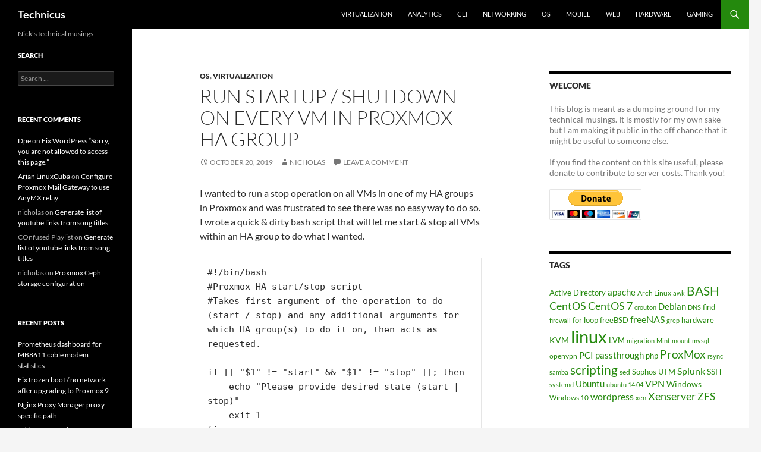

--- FILE ---
content_type: text/html; charset=UTF-8
request_url: https://techblog.jeppson.org/2019/10/run-startup-shutdown-on-every-vm-in-proxmox-ha-group/
body_size: 14377
content:
<!DOCTYPE html>
<!--[if IE 7]>
<html class="ie ie7" lang="en-US">
<![endif]-->
<!--[if IE 8]>
<html class="ie ie8" lang="en-US">
<![endif]-->
<!--[if !(IE 7) & !(IE 8)]><!-->
<html lang="en-US">
<!--<![endif]-->
<head><style>img.lazy{min-height:1px}</style><link href="https://techblog.jeppson.org/wp-content/plugins/w3-total-cache/pub/js/lazyload.min.js" as="script">
	<meta charset="UTF-8">
	<meta name="viewport" content="width=device-width, initial-scale=1.0">
	<title>Run startup / shutdown on every VM in PRoxmox HA group - Technicus</title>
	<link rel="profile" href="https://gmpg.org/xfn/11">
	<link rel="pingback" href="https://techblog.jeppson.org/xmlrpc.php">
	<!--[if lt IE 9]>
	<script src="https://techblog.jeppson.org/wp-content/themes/twentyfourteen/js/html5.js?ver=3.7.0"></script>
	<![endif]-->
	<meta name='robots' content='index, follow, max-image-preview:large, max-snippet:-1, max-video-preview:-1' />

	<!-- This site is optimized with the Yoast SEO plugin v26.2 - https://yoast.com/wordpress/plugins/seo/ -->
	<link rel="canonical" href="https://techblog.jeppson.org/2019/10/run-startup-shutdown-on-every-vm-in-proxmox-ha-group/" />
	<meta property="og:locale" content="en_US" />
	<meta property="og:type" content="article" />
	<meta property="og:title" content="Run startup / shutdown on every VM in PRoxmox HA group - Technicus" />
	<meta property="og:description" content="I wanted to run a stop operation on all VMs in one of my HA groups in Proxmox and was frustrated to see there was no easy way to do so. I wrote a quick &amp; dirty bash script that will let me start &amp; stop all VMs within an HA group to do what &hellip; Continue reading Run startup / shutdown on every VM in PRoxmox HA group &rarr;" />
	<meta property="og:url" content="https://techblog.jeppson.org/2019/10/run-startup-shutdown-on-every-vm-in-proxmox-ha-group/" />
	<meta property="og:site_name" content="Technicus" />
	<meta property="article:published_time" content="2019-10-20T19:38:48+00:00" />
	<meta property="article:modified_time" content="2019-10-20T19:38:49+00:00" />
	<meta property="og:image" content="https://techblog.jeppson.org/wp-content/uploads/2019/08/terminal_window.png" />
	<meta property="og:image:width" content="500" />
	<meta property="og:image:height" content="395" />
	<meta property="og:image:type" content="image/png" />
	<meta name="author" content="nicholas" />
	<meta name="twitter:label1" content="Written by" />
	<meta name="twitter:data1" content="nicholas" />
	<meta name="twitter:label2" content="Est. reading time" />
	<meta name="twitter:data2" content="1 minute" />
	<script type="application/ld+json" class="yoast-schema-graph">{"@context":"https://schema.org","@graph":[{"@type":"WebPage","@id":"https://techblog.jeppson.org/2019/10/run-startup-shutdown-on-every-vm-in-proxmox-ha-group/","url":"https://techblog.jeppson.org/2019/10/run-startup-shutdown-on-every-vm-in-proxmox-ha-group/","name":"Run startup / shutdown on every VM in PRoxmox HA group - Technicus","isPartOf":{"@id":"https://techblog.jeppson.org/#website"},"datePublished":"2019-10-20T19:38:48+00:00","dateModified":"2019-10-20T19:38:49+00:00","author":{"@id":"https://techblog.jeppson.org/#/schema/person/e4ef32c5305ed2b2b3f26b53326cb434"},"breadcrumb":{"@id":"https://techblog.jeppson.org/2019/10/run-startup-shutdown-on-every-vm-in-proxmox-ha-group/#breadcrumb"},"inLanguage":"en-US","potentialAction":[{"@type":"ReadAction","target":["https://techblog.jeppson.org/2019/10/run-startup-shutdown-on-every-vm-in-proxmox-ha-group/"]}]},{"@type":"BreadcrumbList","@id":"https://techblog.jeppson.org/2019/10/run-startup-shutdown-on-every-vm-in-proxmox-ha-group/#breadcrumb","itemListElement":[{"@type":"ListItem","position":1,"name":"Home","item":"https://techblog.jeppson.org/"},{"@type":"ListItem","position":2,"name":"Run startup / shutdown on every VM in PRoxmox HA group"}]},{"@type":"WebSite","@id":"https://techblog.jeppson.org/#website","url":"https://techblog.jeppson.org/","name":"Technicus","description":"Nick&#039;s technical musings","potentialAction":[{"@type":"SearchAction","target":{"@type":"EntryPoint","urlTemplate":"https://techblog.jeppson.org/?s={search_term_string}"},"query-input":{"@type":"PropertyValueSpecification","valueRequired":true,"valueName":"search_term_string"}}],"inLanguage":"en-US"},{"@type":"Person","@id":"https://techblog.jeppson.org/#/schema/person/e4ef32c5305ed2b2b3f26b53326cb434","name":"nicholas","image":{"@type":"ImageObject","inLanguage":"en-US","@id":"https://techblog.jeppson.org/#/schema/person/image/","url":"https://secure.gravatar.com/avatar/b406d7557f7d79ec434a3f4ecae56064d9ec45ea0c928bce321b241caa47d19f?s=96&r=g","contentUrl":"https://secure.gravatar.com/avatar/b406d7557f7d79ec434a3f4ecae56064d9ec45ea0c928bce321b241caa47d19f?s=96&r=g","caption":"nicholas"},"url":"https://techblog.jeppson.org/author/nicholas/"}]}</script>
	<!-- / Yoast SEO plugin. -->


<link rel="alternate" type="application/rss+xml" title="Technicus &raquo; Feed" href="https://techblog.jeppson.org/feed/" />
<link rel="alternate" type="application/rss+xml" title="Technicus &raquo; Comments Feed" href="https://techblog.jeppson.org/comments/feed/" />
<link rel="alternate" type="application/rss+xml" title="Technicus &raquo; Run startup / shutdown on every VM in PRoxmox HA group Comments Feed" href="https://techblog.jeppson.org/2019/10/run-startup-shutdown-on-every-vm-in-proxmox-ha-group/feed/" />
<link rel="alternate" title="oEmbed (JSON)" type="application/json+oembed" href="https://techblog.jeppson.org/wp-json/oembed/1.0/embed?url=https%3A%2F%2Ftechblog.jeppson.org%2F2019%2F10%2Frun-startup-shutdown-on-every-vm-in-proxmox-ha-group%2F" />
<link rel="alternate" title="oEmbed (XML)" type="text/xml+oembed" href="https://techblog.jeppson.org/wp-json/oembed/1.0/embed?url=https%3A%2F%2Ftechblog.jeppson.org%2F2019%2F10%2Frun-startup-shutdown-on-every-vm-in-proxmox-ha-group%2F&#038;format=xml" />
<style id='wp-img-auto-sizes-contain-inline-css'>
img:is([sizes=auto i],[sizes^="auto," i]){contain-intrinsic-size:3000px 1500px}
/*# sourceURL=wp-img-auto-sizes-contain-inline-css */
</style>
<style id='wp-emoji-styles-inline-css'>

	img.wp-smiley, img.emoji {
		display: inline !important;
		border: none !important;
		box-shadow: none !important;
		height: 1em !important;
		width: 1em !important;
		margin: 0 0.07em !important;
		vertical-align: -0.1em !important;
		background: none !important;
		padding: 0 !important;
	}
/*# sourceURL=wp-emoji-styles-inline-css */
</style>
<style id='wp-block-library-inline-css'>
:root{--wp-block-synced-color:#7a00df;--wp-block-synced-color--rgb:122,0,223;--wp-bound-block-color:var(--wp-block-synced-color);--wp-editor-canvas-background:#ddd;--wp-admin-theme-color:#007cba;--wp-admin-theme-color--rgb:0,124,186;--wp-admin-theme-color-darker-10:#006ba1;--wp-admin-theme-color-darker-10--rgb:0,107,160.5;--wp-admin-theme-color-darker-20:#005a87;--wp-admin-theme-color-darker-20--rgb:0,90,135;--wp-admin-border-width-focus:2px}@media (min-resolution:192dpi){:root{--wp-admin-border-width-focus:1.5px}}.wp-element-button{cursor:pointer}:root .has-very-light-gray-background-color{background-color:#eee}:root .has-very-dark-gray-background-color{background-color:#313131}:root .has-very-light-gray-color{color:#eee}:root .has-very-dark-gray-color{color:#313131}:root .has-vivid-green-cyan-to-vivid-cyan-blue-gradient-background{background:linear-gradient(135deg,#00d084,#0693e3)}:root .has-purple-crush-gradient-background{background:linear-gradient(135deg,#34e2e4,#4721fb 50%,#ab1dfe)}:root .has-hazy-dawn-gradient-background{background:linear-gradient(135deg,#faaca8,#dad0ec)}:root .has-subdued-olive-gradient-background{background:linear-gradient(135deg,#fafae1,#67a671)}:root .has-atomic-cream-gradient-background{background:linear-gradient(135deg,#fdd79a,#004a59)}:root .has-nightshade-gradient-background{background:linear-gradient(135deg,#330968,#31cdcf)}:root .has-midnight-gradient-background{background:linear-gradient(135deg,#020381,#2874fc)}:root{--wp--preset--font-size--normal:16px;--wp--preset--font-size--huge:42px}.has-regular-font-size{font-size:1em}.has-larger-font-size{font-size:2.625em}.has-normal-font-size{font-size:var(--wp--preset--font-size--normal)}.has-huge-font-size{font-size:var(--wp--preset--font-size--huge)}.has-text-align-center{text-align:center}.has-text-align-left{text-align:left}.has-text-align-right{text-align:right}.has-fit-text{white-space:nowrap!important}#end-resizable-editor-section{display:none}.aligncenter{clear:both}.items-justified-left{justify-content:flex-start}.items-justified-center{justify-content:center}.items-justified-right{justify-content:flex-end}.items-justified-space-between{justify-content:space-between}.screen-reader-text{border:0;clip-path:inset(50%);height:1px;margin:-1px;overflow:hidden;padding:0;position:absolute;width:1px;word-wrap:normal!important}.screen-reader-text:focus{background-color:#ddd;clip-path:none;color:#444;display:block;font-size:1em;height:auto;left:5px;line-height:normal;padding:15px 23px 14px;text-decoration:none;top:5px;width:auto;z-index:100000}html :where(.has-border-color){border-style:solid}html :where([style*=border-top-color]){border-top-style:solid}html :where([style*=border-right-color]){border-right-style:solid}html :where([style*=border-bottom-color]){border-bottom-style:solid}html :where([style*=border-left-color]){border-left-style:solid}html :where([style*=border-width]){border-style:solid}html :where([style*=border-top-width]){border-top-style:solid}html :where([style*=border-right-width]){border-right-style:solid}html :where([style*=border-bottom-width]){border-bottom-style:solid}html :where([style*=border-left-width]){border-left-style:solid}html :where(img[class*=wp-image-]){height:auto;max-width:100%}:where(figure){margin:0 0 1em}html :where(.is-position-sticky){--wp-admin--admin-bar--position-offset:var(--wp-admin--admin-bar--height,0px)}@media screen and (max-width:600px){html :where(.is-position-sticky){--wp-admin--admin-bar--position-offset:0px}}

/*# sourceURL=wp-block-library-inline-css */
</style><style id='global-styles-inline-css'>
:root{--wp--preset--aspect-ratio--square: 1;--wp--preset--aspect-ratio--4-3: 4/3;--wp--preset--aspect-ratio--3-4: 3/4;--wp--preset--aspect-ratio--3-2: 3/2;--wp--preset--aspect-ratio--2-3: 2/3;--wp--preset--aspect-ratio--16-9: 16/9;--wp--preset--aspect-ratio--9-16: 9/16;--wp--preset--color--black: #000;--wp--preset--color--cyan-bluish-gray: #abb8c3;--wp--preset--color--white: #fff;--wp--preset--color--pale-pink: #f78da7;--wp--preset--color--vivid-red: #cf2e2e;--wp--preset--color--luminous-vivid-orange: #ff6900;--wp--preset--color--luminous-vivid-amber: #fcb900;--wp--preset--color--light-green-cyan: #7bdcb5;--wp--preset--color--vivid-green-cyan: #00d084;--wp--preset--color--pale-cyan-blue: #8ed1fc;--wp--preset--color--vivid-cyan-blue: #0693e3;--wp--preset--color--vivid-purple: #9b51e0;--wp--preset--color--green: #24890d;--wp--preset--color--dark-gray: #2b2b2b;--wp--preset--color--medium-gray: #767676;--wp--preset--color--light-gray: #f5f5f5;--wp--preset--gradient--vivid-cyan-blue-to-vivid-purple: linear-gradient(135deg,rgb(6,147,227) 0%,rgb(155,81,224) 100%);--wp--preset--gradient--light-green-cyan-to-vivid-green-cyan: linear-gradient(135deg,rgb(122,220,180) 0%,rgb(0,208,130) 100%);--wp--preset--gradient--luminous-vivid-amber-to-luminous-vivid-orange: linear-gradient(135deg,rgb(252,185,0) 0%,rgb(255,105,0) 100%);--wp--preset--gradient--luminous-vivid-orange-to-vivid-red: linear-gradient(135deg,rgb(255,105,0) 0%,rgb(207,46,46) 100%);--wp--preset--gradient--very-light-gray-to-cyan-bluish-gray: linear-gradient(135deg,rgb(238,238,238) 0%,rgb(169,184,195) 100%);--wp--preset--gradient--cool-to-warm-spectrum: linear-gradient(135deg,rgb(74,234,220) 0%,rgb(151,120,209) 20%,rgb(207,42,186) 40%,rgb(238,44,130) 60%,rgb(251,105,98) 80%,rgb(254,248,76) 100%);--wp--preset--gradient--blush-light-purple: linear-gradient(135deg,rgb(255,206,236) 0%,rgb(152,150,240) 100%);--wp--preset--gradient--blush-bordeaux: linear-gradient(135deg,rgb(254,205,165) 0%,rgb(254,45,45) 50%,rgb(107,0,62) 100%);--wp--preset--gradient--luminous-dusk: linear-gradient(135deg,rgb(255,203,112) 0%,rgb(199,81,192) 50%,rgb(65,88,208) 100%);--wp--preset--gradient--pale-ocean: linear-gradient(135deg,rgb(255,245,203) 0%,rgb(182,227,212) 50%,rgb(51,167,181) 100%);--wp--preset--gradient--electric-grass: linear-gradient(135deg,rgb(202,248,128) 0%,rgb(113,206,126) 100%);--wp--preset--gradient--midnight: linear-gradient(135deg,rgb(2,3,129) 0%,rgb(40,116,252) 100%);--wp--preset--font-size--small: 13px;--wp--preset--font-size--medium: 20px;--wp--preset--font-size--large: 36px;--wp--preset--font-size--x-large: 42px;--wp--preset--spacing--20: 0.44rem;--wp--preset--spacing--30: 0.67rem;--wp--preset--spacing--40: 1rem;--wp--preset--spacing--50: 1.5rem;--wp--preset--spacing--60: 2.25rem;--wp--preset--spacing--70: 3.38rem;--wp--preset--spacing--80: 5.06rem;--wp--preset--shadow--natural: 6px 6px 9px rgba(0, 0, 0, 0.2);--wp--preset--shadow--deep: 12px 12px 50px rgba(0, 0, 0, 0.4);--wp--preset--shadow--sharp: 6px 6px 0px rgba(0, 0, 0, 0.2);--wp--preset--shadow--outlined: 6px 6px 0px -3px rgb(255, 255, 255), 6px 6px rgb(0, 0, 0);--wp--preset--shadow--crisp: 6px 6px 0px rgb(0, 0, 0);}:where(.is-layout-flex){gap: 0.5em;}:where(.is-layout-grid){gap: 0.5em;}body .is-layout-flex{display: flex;}.is-layout-flex{flex-wrap: wrap;align-items: center;}.is-layout-flex > :is(*, div){margin: 0;}body .is-layout-grid{display: grid;}.is-layout-grid > :is(*, div){margin: 0;}:where(.wp-block-columns.is-layout-flex){gap: 2em;}:where(.wp-block-columns.is-layout-grid){gap: 2em;}:where(.wp-block-post-template.is-layout-flex){gap: 1.25em;}:where(.wp-block-post-template.is-layout-grid){gap: 1.25em;}.has-black-color{color: var(--wp--preset--color--black) !important;}.has-cyan-bluish-gray-color{color: var(--wp--preset--color--cyan-bluish-gray) !important;}.has-white-color{color: var(--wp--preset--color--white) !important;}.has-pale-pink-color{color: var(--wp--preset--color--pale-pink) !important;}.has-vivid-red-color{color: var(--wp--preset--color--vivid-red) !important;}.has-luminous-vivid-orange-color{color: var(--wp--preset--color--luminous-vivid-orange) !important;}.has-luminous-vivid-amber-color{color: var(--wp--preset--color--luminous-vivid-amber) !important;}.has-light-green-cyan-color{color: var(--wp--preset--color--light-green-cyan) !important;}.has-vivid-green-cyan-color{color: var(--wp--preset--color--vivid-green-cyan) !important;}.has-pale-cyan-blue-color{color: var(--wp--preset--color--pale-cyan-blue) !important;}.has-vivid-cyan-blue-color{color: var(--wp--preset--color--vivid-cyan-blue) !important;}.has-vivid-purple-color{color: var(--wp--preset--color--vivid-purple) !important;}.has-black-background-color{background-color: var(--wp--preset--color--black) !important;}.has-cyan-bluish-gray-background-color{background-color: var(--wp--preset--color--cyan-bluish-gray) !important;}.has-white-background-color{background-color: var(--wp--preset--color--white) !important;}.has-pale-pink-background-color{background-color: var(--wp--preset--color--pale-pink) !important;}.has-vivid-red-background-color{background-color: var(--wp--preset--color--vivid-red) !important;}.has-luminous-vivid-orange-background-color{background-color: var(--wp--preset--color--luminous-vivid-orange) !important;}.has-luminous-vivid-amber-background-color{background-color: var(--wp--preset--color--luminous-vivid-amber) !important;}.has-light-green-cyan-background-color{background-color: var(--wp--preset--color--light-green-cyan) !important;}.has-vivid-green-cyan-background-color{background-color: var(--wp--preset--color--vivid-green-cyan) !important;}.has-pale-cyan-blue-background-color{background-color: var(--wp--preset--color--pale-cyan-blue) !important;}.has-vivid-cyan-blue-background-color{background-color: var(--wp--preset--color--vivid-cyan-blue) !important;}.has-vivid-purple-background-color{background-color: var(--wp--preset--color--vivid-purple) !important;}.has-black-border-color{border-color: var(--wp--preset--color--black) !important;}.has-cyan-bluish-gray-border-color{border-color: var(--wp--preset--color--cyan-bluish-gray) !important;}.has-white-border-color{border-color: var(--wp--preset--color--white) !important;}.has-pale-pink-border-color{border-color: var(--wp--preset--color--pale-pink) !important;}.has-vivid-red-border-color{border-color: var(--wp--preset--color--vivid-red) !important;}.has-luminous-vivid-orange-border-color{border-color: var(--wp--preset--color--luminous-vivid-orange) !important;}.has-luminous-vivid-amber-border-color{border-color: var(--wp--preset--color--luminous-vivid-amber) !important;}.has-light-green-cyan-border-color{border-color: var(--wp--preset--color--light-green-cyan) !important;}.has-vivid-green-cyan-border-color{border-color: var(--wp--preset--color--vivid-green-cyan) !important;}.has-pale-cyan-blue-border-color{border-color: var(--wp--preset--color--pale-cyan-blue) !important;}.has-vivid-cyan-blue-border-color{border-color: var(--wp--preset--color--vivid-cyan-blue) !important;}.has-vivid-purple-border-color{border-color: var(--wp--preset--color--vivid-purple) !important;}.has-vivid-cyan-blue-to-vivid-purple-gradient-background{background: var(--wp--preset--gradient--vivid-cyan-blue-to-vivid-purple) !important;}.has-light-green-cyan-to-vivid-green-cyan-gradient-background{background: var(--wp--preset--gradient--light-green-cyan-to-vivid-green-cyan) !important;}.has-luminous-vivid-amber-to-luminous-vivid-orange-gradient-background{background: var(--wp--preset--gradient--luminous-vivid-amber-to-luminous-vivid-orange) !important;}.has-luminous-vivid-orange-to-vivid-red-gradient-background{background: var(--wp--preset--gradient--luminous-vivid-orange-to-vivid-red) !important;}.has-very-light-gray-to-cyan-bluish-gray-gradient-background{background: var(--wp--preset--gradient--very-light-gray-to-cyan-bluish-gray) !important;}.has-cool-to-warm-spectrum-gradient-background{background: var(--wp--preset--gradient--cool-to-warm-spectrum) !important;}.has-blush-light-purple-gradient-background{background: var(--wp--preset--gradient--blush-light-purple) !important;}.has-blush-bordeaux-gradient-background{background: var(--wp--preset--gradient--blush-bordeaux) !important;}.has-luminous-dusk-gradient-background{background: var(--wp--preset--gradient--luminous-dusk) !important;}.has-pale-ocean-gradient-background{background: var(--wp--preset--gradient--pale-ocean) !important;}.has-electric-grass-gradient-background{background: var(--wp--preset--gradient--electric-grass) !important;}.has-midnight-gradient-background{background: var(--wp--preset--gradient--midnight) !important;}.has-small-font-size{font-size: var(--wp--preset--font-size--small) !important;}.has-medium-font-size{font-size: var(--wp--preset--font-size--medium) !important;}.has-large-font-size{font-size: var(--wp--preset--font-size--large) !important;}.has-x-large-font-size{font-size: var(--wp--preset--font-size--x-large) !important;}
/*# sourceURL=global-styles-inline-css */
</style>

<style id='classic-theme-styles-inline-css'>
/*! This file is auto-generated */
.wp-block-button__link{color:#fff;background-color:#32373c;border-radius:9999px;box-shadow:none;text-decoration:none;padding:calc(.667em + 2px) calc(1.333em + 2px);font-size:1.125em}.wp-block-file__button{background:#32373c;color:#fff;text-decoration:none}
/*# sourceURL=/wp-includes/css/classic-themes.min.css */
</style>
<link rel='stylesheet' id='twentyfourteen-lato-css' href='https://techblog.jeppson.org/wp-content/themes/twentyfourteen/fonts/font-lato.css?ver=20230328' media='all' />
<link rel='stylesheet' id='genericons-css' href='https://techblog.jeppson.org/wp-content/themes/twentyfourteen/genericons/genericons.css?ver=3.0.3' media='all' />
<link rel='stylesheet' id='twentyfourteen-style-css' href='https://techblog.jeppson.org/wp-content/themes/twentyfourteen/style.css?ver=20250415' media='all' />
<link rel='stylesheet' id='twentyfourteen-block-style-css' href='https://techblog.jeppson.org/wp-content/themes/twentyfourteen/css/blocks.css?ver=20240708' media='all' />
<link rel='stylesheet' id='wp-block-paragraph-css' href='https://techblog.jeppson.org/wp-includes/blocks/paragraph/style.min.css?ver=8f2aebd1ed91a62f1da6f57f6724dbe6' media='all' />
<link rel='stylesheet' id='wp-block-preformatted-css' href='https://techblog.jeppson.org/wp-includes/blocks/preformatted/style.min.css?ver=8f2aebd1ed91a62f1da6f57f6724dbe6' media='all' />
<script src="https://techblog.jeppson.org/wp-includes/js/jquery/jquery.min.js?ver=3.7.1" id="jquery-core-js"></script>
<script src="https://techblog.jeppson.org/wp-includes/js/jquery/jquery-migrate.min.js?ver=3.4.1" id="jquery-migrate-js"></script>
<script src="https://techblog.jeppson.org/wp-content/themes/twentyfourteen/js/functions.js?ver=20230526" id="twentyfourteen-script-js" defer data-wp-strategy="defer"></script>
<link rel="https://api.w.org/" href="https://techblog.jeppson.org/wp-json/" /><link rel="alternate" title="JSON" type="application/json" href="https://techblog.jeppson.org/wp-json/wp/v2/posts/1960" /><link rel="EditURI" type="application/rsd+xml" title="RSD" href="https://techblog.jeppson.org/xmlrpc.php?rsd" />

<link rel='shortlink' href='https://techblog.jeppson.org/?p=1960' />
<script type="text/javascript">
(function(url){
	if(/(?:Chrome\/26\.0\.1410\.63 Safari\/537\.31|WordfenceTestMonBot)/.test(navigator.userAgent)){ return; }
	var addEvent = function(evt, handler) {
		if (window.addEventListener) {
			document.addEventListener(evt, handler, false);
		} else if (window.attachEvent) {
			document.attachEvent('on' + evt, handler);
		}
	};
	var removeEvent = function(evt, handler) {
		if (window.removeEventListener) {
			document.removeEventListener(evt, handler, false);
		} else if (window.detachEvent) {
			document.detachEvent('on' + evt, handler);
		}
	};
	var evts = 'contextmenu dblclick drag dragend dragenter dragleave dragover dragstart drop keydown keypress keyup mousedown mousemove mouseout mouseover mouseup mousewheel scroll'.split(' ');
	var logHuman = function() {
		if (window.wfLogHumanRan) { return; }
		window.wfLogHumanRan = true;
		var wfscr = document.createElement('script');
		wfscr.type = 'text/javascript';
		wfscr.async = true;
		wfscr.src = url + '&r=' + Math.random();
		(document.getElementsByTagName('head')[0]||document.getElementsByTagName('body')[0]).appendChild(wfscr);
		for (var i = 0; i < evts.length; i++) {
			removeEvent(evts[i], logHuman);
		}
	};
	for (var i = 0; i < evts.length; i++) {
		addEvent(evts[i], logHuman);
	}
})('//techblog.jeppson.org/?wordfence_lh=1&hid=A6EC29A6220C8177DB2A23F890F969B3');
</script><style>.recentcomments a{display:inline !important;padding:0 !important;margin:0 !important;}</style></head>

<body class="wp-singular post-template-default single single-post postid-1960 single-format-standard wp-embed-responsive wp-theme-twentyfourteen masthead-fixed footer-widgets singular">
<a class="screen-reader-text skip-link" href="#content">
	Skip to content</a>
<div id="page" class="hfeed site">
		
	<header id="masthead" class="site-header">
		<div class="header-main">
			<h1 class="site-title"><a href="https://techblog.jeppson.org/" rel="home" >Technicus</a></h1>

			<div class="search-toggle">
				<a href="#search-container" class="screen-reader-text" aria-expanded="false" aria-controls="search-container">
					Search				</a>
			</div>

			<nav id="primary-navigation" class="site-navigation primary-navigation">
				<button class="menu-toggle">Primary Menu</button>
				<div class="menu-tabs-container"><ul id="primary-menu" class="nav-menu"><li id="menu-item-393" class="menu-item menu-item-type-taxonomy menu-item-object-category current-post-ancestor current-menu-parent current-post-parent menu-item-393"><a href="https://techblog.jeppson.org/category/virtualization/">Virtualization</a></li>
<li id="menu-item-389" class="menu-item menu-item-type-taxonomy menu-item-object-category menu-item-389"><a href="https://techblog.jeppson.org/category/analytics/">Analytics</a></li>
<li id="menu-item-390" class="menu-item menu-item-type-taxonomy menu-item-object-category menu-item-390"><a href="https://techblog.jeppson.org/category/cli/">CLI</a></li>
<li id="menu-item-392" class="menu-item menu-item-type-taxonomy menu-item-object-category menu-item-392"><a href="https://techblog.jeppson.org/category/networking/">Networking</a></li>
<li id="menu-item-408" class="menu-item menu-item-type-taxonomy menu-item-object-category current-post-ancestor current-menu-parent current-post-parent menu-item-408"><a href="https://techblog.jeppson.org/category/os/">OS</a></li>
<li id="menu-item-391" class="menu-item menu-item-type-taxonomy menu-item-object-category menu-item-391"><a href="https://techblog.jeppson.org/category/mobile/">Mobile</a></li>
<li id="menu-item-394" class="menu-item menu-item-type-taxonomy menu-item-object-category menu-item-394"><a href="https://techblog.jeppson.org/category/web/">Web</a></li>
<li id="menu-item-438" class="menu-item menu-item-type-taxonomy menu-item-object-category menu-item-438"><a href="https://techblog.jeppson.org/category/hardware-2/">Hardware</a></li>
<li id="menu-item-437" class="menu-item menu-item-type-taxonomy menu-item-object-category menu-item-437"><a href="https://techblog.jeppson.org/category/gaming/">Gaming</a></li>
</ul></div>			</nav>
		</div>

		<div id="search-container" class="search-box-wrapper hide">
			<div class="search-box">
				<form role="search" method="get" class="search-form" action="https://techblog.jeppson.org/">
				<label>
					<span class="screen-reader-text">Search for:</span>
					<input type="search" class="search-field" placeholder="Search &hellip;" value="" name="s" />
				</label>
				<input type="submit" class="search-submit" value="Search" />
			</form>			</div>
		</div>
	</header><!-- #masthead -->

	<div id="main" class="site-main">

	<div id="primary" class="content-area">
		<div id="content" class="site-content" role="main">
			
<article id="post-1960" class="post-1960 post type-post status-publish format-standard hentry category-os category-virtualization tag-bash tag-proxmox tag-scripting">
	
	<header class="entry-header">
				<div class="entry-meta">
			<span class="cat-links"><a href="https://techblog.jeppson.org/category/os/" rel="category tag">OS</a>, <a href="https://techblog.jeppson.org/category/virtualization/" rel="category tag">Virtualization</a></span>
		</div>
			<h1 class="entry-title">Run startup / shutdown on every VM in PRoxmox HA group</h1>
		<div class="entry-meta">
			<span class="entry-date"><a href="https://techblog.jeppson.org/2019/10/run-startup-shutdown-on-every-vm-in-proxmox-ha-group/" rel="bookmark"><time class="entry-date" datetime="2019-10-20T13:38:48-06:00">October 20, 2019</time></a></span> <span class="byline"><span class="author vcard"><a class="url fn n" href="https://techblog.jeppson.org/author/nicholas/" rel="author">nicholas</a></span></span>			<span class="comments-link"><a href="https://techblog.jeppson.org/2019/10/run-startup-shutdown-on-every-vm-in-proxmox-ha-group/#respond">Leave a comment</a></span>
						</div><!-- .entry-meta -->
	</header><!-- .entry-header -->

		<div class="entry-content">
		
<p>I wanted to run a stop operation on all VMs in one of my HA groups in Proxmox and was frustrated to see there was no easy way to do so. I wrote a quick &amp; dirty bash script that will let me start &amp; stop all VMs within an HA group to do what I wanted. </p>



<pre class="wp-block-preformatted">#!/bin/bash
#Proxmox HA start/stop script
#Takes first argument of the operation to do (start / stop) and any additional arguments for which HA group(s) to do it on, then acts as requested.

if [[ "$1" != "start" &amp;&amp; "$1" != "stop" ]]; then
    echo "Please provide desired state (start | stop)"
    exit 1
fi

if [ "$1" == "start" ]; then
    VM_STATE="started"
    OPERATION="Starting"
elif [ "$1" == "stop" ]; then
    VM_STATE="stopped"
    OPERATION="Stopping"
else exit 1 #should not ever get here
fi

#Loop through each argument except for the first
for group in "${@:-1}" 
do
    group_members=$(ha-manager config | grep -B1 $group | grep vm: )
    for VM in $group_members
    do
        echo "$OPERATION $VM in HA group $group"
        ha-manager set $VM --state $VM_STATE
    done
done</pre>
	</div><!-- .entry-content -->
	
	<footer class="entry-meta"><span class="tag-links"><a href="https://techblog.jeppson.org/tag/bash/" rel="tag">BASH</a><a href="https://techblog.jeppson.org/tag/proxmox/" rel="tag">ProxMox</a><a href="https://techblog.jeppson.org/tag/scripting/" rel="tag">scripting</a></span></footer></article><!-- #post-1960 -->
		<nav class="navigation post-navigation">
		<h1 class="screen-reader-text">
			Post navigation		</h1>
		<div class="nav-links">
			<a href="https://techblog.jeppson.org/2019/10/proxmox-suspend-resume-scripts/" rel="prev"><span class="meta-nav">Previous Post</span>proxmox suspend &#038; resume scripts</a><a href="https://techblog.jeppson.org/2019/10/proxmox-6-nvidia-gpu-passthrough-fix/" rel="next"><span class="meta-nav">Next Post</span>proxmox 6 NVIDIA GPU passthrough fix</a>			</div><!-- .nav-links -->
		</nav><!-- .navigation -->
		
<div id="comments" class="comments-area">

	
		<div id="respond" class="comment-respond">
		<h3 id="reply-title" class="comment-reply-title">Leave a Reply <small><a rel="nofollow" id="cancel-comment-reply-link" href="/2019/10/run-startup-shutdown-on-every-vm-in-proxmox-ha-group/#respond" style="display:none;">Cancel reply</a></small></h3><form action="https://techblog.jeppson.org/wp-comments-post.php" method="post" id="commentform" class="comment-form"><p class="comment-notes"><span id="email-notes">Your email address will not be published.</span> <span class="required-field-message">Required fields are marked <span class="required">*</span></span></p><p class="comment-form-comment"><label for="comment">Comment <span class="required">*</span></label> <textarea id="comment" name="comment" cols="45" rows="8" maxlength="65525" required></textarea></p><p class="comment-form-author"><label for="author">Name</label> <input id="author" name="author" type="text" value="" size="30" maxlength="245" autocomplete="name" /></p>
<p class="comment-form-email"><label for="email">Email</label> <input id="email" name="email" type="email" value="" size="30" maxlength="100" aria-describedby="email-notes" autocomplete="email" /></p>
<p class="comment-form-url"><label for="url">Website</label> <input id="url" name="url" type="url" value="" size="30" maxlength="200" autocomplete="url" /></p>
<p class="form-submit"><input name="submit" type="submit" id="submit" class="submit" value="Post Comment" /> <input type='hidden' name='comment_post_ID' value='1960' id='comment_post_ID' />
<input type='hidden' name='comment_parent' id='comment_parent' value='0' />
</p><p style="display: none;"><input type="hidden" id="akismet_comment_nonce" name="akismet_comment_nonce" value="4568be960e" /></p><p style="display: none !important;" class="akismet-fields-container" data-prefix="ak_"><label>&#916;<textarea name="ak_hp_textarea" cols="45" rows="8" maxlength="100"></textarea></label><input type="hidden" id="ak_js_1" name="ak_js" value="63"/><script>document.getElementById( "ak_js_1" ).setAttribute( "value", ( new Date() ).getTime() );</script></p></form>	</div><!-- #respond -->
	<p class="akismet_comment_form_privacy_notice">This site uses Akismet to reduce spam. <a href="https://akismet.com/privacy/" target="_blank" rel="nofollow noopener">Learn how your comment data is processed.</a></p>
</div><!-- #comments -->
		</div><!-- #content -->
	</div><!-- #primary -->

<div id="content-sidebar" class="content-sidebar widget-area" role="complementary">
	<aside id="paypal_donations-3" class="widget widget_paypal_donations"><h1 class="widget-title">Welcome</h1><p>This blog is meant as a dumping ground for my technical musings. It is mostly for my own sake but I am making it public in the off chance that it might be useful to someone else.</p>
<p>If you find the content on this site useful, please donate to contribute to server costs. Thank you!</p>
<!-- Begin PayPal Donations by https://www.tipsandtricks-hq.com/paypal-donations-widgets-plugin -->

<form action="https://www.paypal.com/cgi-bin/webscr" method="post">
    <div class="paypal-donations">
        <input type="hidden" name="cmd" value="_donations" />
        <input type="hidden" name="bn" value="TipsandTricks_SP" />
        <input type="hidden" name="business" value="jollysaintnick@gmail.com" />
        <input type="hidden" name="item_name" value="Techblog.jeppson.org donation" />
        <input type="hidden" name="rm" value="0" />
        <input type="hidden" name="currency_code" value="USD" />
        <input type="image" style="cursor: pointer;" src="https://www.paypalobjects.com/en_US/i/btn/btn_donateCC_LG.gif" name="submit" alt="PayPal - The safer, easier way to pay online." />
        <img class="lazy" alt="" src="data:image/svg+xml,%3Csvg%20xmlns='http://www.w3.org/2000/svg'%20viewBox='0%200%201%201'%3E%3C/svg%3E" data-src="https://www.paypalobjects.com/en_US/i/scr/pixel.gif" width="1" height="1" />
    </div>
</form>
<!-- End PayPal Donations -->
</aside><aside id="tag_cloud-3" class="widget widget_tag_cloud"><h1 class="widget-title">Tags</h1><nav aria-label="Tags"><div class="tagcloud"><ul class='wp-tag-cloud' role='list'>
	<li><a href="https://techblog.jeppson.org/tag/active-directory/" class="tag-cloud-link tag-link-148 tag-link-position-1" style="font-size: 10.032258064516pt;" aria-label="Active Directory (11 items)">Active Directory</a></li>
	<li><a href="https://techblog.jeppson.org/tag/apache/" class="tag-cloud-link tag-link-5 tag-link-position-2" style="font-size: 11.161290322581pt;" aria-label="apache (14 items)">apache</a></li>
	<li><a href="https://techblog.jeppson.org/tag/arch-linux/" class="tag-cloud-link tag-link-350 tag-link-position-3" style="font-size: 9.1290322580645pt;" aria-label="Arch Linux (9 items)">Arch Linux</a></li>
	<li><a href="https://techblog.jeppson.org/tag/awk/" class="tag-cloud-link tag-link-64 tag-link-position-4" style="font-size: 8.5645161290323pt;" aria-label="awk (8 items)">awk</a></li>
	<li><a href="https://techblog.jeppson.org/tag/bash/" class="tag-cloud-link tag-link-42 tag-link-position-5" style="font-size: 16.016129032258pt;" aria-label="BASH (40 items)">BASH</a></li>
	<li><a href="https://techblog.jeppson.org/tag/centos/" class="tag-cloud-link tag-link-178 tag-link-position-6" style="font-size: 13.193548387097pt;" aria-label="CentOS (22 items)">CentOS</a></li>
	<li><a href="https://techblog.jeppson.org/tag/centos-7/" class="tag-cloud-link tag-link-317 tag-link-position-7" style="font-size: 13.758064516129pt;" aria-label="CentOS 7 (25 items)">CentOS 7</a></li>
	<li><a href="https://techblog.jeppson.org/tag/crouton/" class="tag-cloud-link tag-link-236 tag-link-position-8" style="font-size: 8pt;" aria-label="crouton (7 items)">crouton</a></li>
	<li><a href="https://techblog.jeppson.org/tag/debian/" class="tag-cloud-link tag-link-49 tag-link-position-9" style="font-size: 11.161290322581pt;" aria-label="Debian (14 items)">Debian</a></li>
	<li><a href="https://techblog.jeppson.org/tag/dns/" class="tag-cloud-link tag-link-76 tag-link-position-10" style="font-size: 8.5645161290323pt;" aria-label="DNS (8 items)">DNS</a></li>
	<li><a href="https://techblog.jeppson.org/tag/find/" class="tag-cloud-link tag-link-54 tag-link-position-11" style="font-size: 10.032258064516pt;" aria-label="find (11 items)">find</a></li>
	<li><a href="https://techblog.jeppson.org/tag/firewall/" class="tag-cloud-link tag-link-16 tag-link-position-12" style="font-size: 8pt;" aria-label="firewall (7 items)">firewall</a></li>
	<li><a href="https://techblog.jeppson.org/tag/for-loop/" class="tag-cloud-link tag-link-208 tag-link-position-13" style="font-size: 9.5806451612903pt;" aria-label="for loop (10 items)">for loop</a></li>
	<li><a href="https://techblog.jeppson.org/tag/freebsd/" class="tag-cloud-link tag-link-41 tag-link-position-14" style="font-size: 9.5806451612903pt;" aria-label="freeBSD (10 items)">freeBSD</a></li>
	<li><a href="https://techblog.jeppson.org/tag/freenas/" class="tag-cloud-link tag-link-32 tag-link-position-15" style="font-size: 12.290322580645pt;" aria-label="freeNAS (18 items)">freeNAS</a></li>
	<li><a href="https://techblog.jeppson.org/tag/grep/" class="tag-cloud-link tag-link-27 tag-link-position-16" style="font-size: 8.5645161290323pt;" aria-label="grep (8 items)">grep</a></li>
	<li><a href="https://techblog.jeppson.org/tag/hardware/" class="tag-cloud-link tag-link-35 tag-link-position-17" style="font-size: 10.032258064516pt;" aria-label="hardware (11 items)">hardware</a></li>
	<li><a href="https://techblog.jeppson.org/tag/kvm/" class="tag-cloud-link tag-link-388 tag-link-position-18" style="font-size: 10.370967741935pt;" aria-label="KVM (12 items)">KVM</a></li>
	<li><a href="https://techblog.jeppson.org/tag/linux/" class="tag-cloud-link tag-link-9 tag-link-position-19" style="font-size: 22pt;" aria-label="linux (136 items)">linux</a></li>
	<li><a href="https://techblog.jeppson.org/tag/lvm/" class="tag-cloud-link tag-link-50 tag-link-position-20" style="font-size: 9.5806451612903pt;" aria-label="LVM (10 items)">LVM</a></li>
	<li><a href="https://techblog.jeppson.org/tag/migration/" class="tag-cloud-link tag-link-187 tag-link-position-21" style="font-size: 8.5645161290323pt;" aria-label="migration (8 items)">migration</a></li>
	<li><a href="https://techblog.jeppson.org/tag/mint/" class="tag-cloud-link tag-link-84 tag-link-position-22" style="font-size: 8.5645161290323pt;" aria-label="Mint (8 items)">Mint</a></li>
	<li><a href="https://techblog.jeppson.org/tag/mount/" class="tag-cloud-link tag-link-179 tag-link-position-23" style="font-size: 8.5645161290323pt;" aria-label="mount (8 items)">mount</a></li>
	<li><a href="https://techblog.jeppson.org/tag/mysql/" class="tag-cloud-link tag-link-11 tag-link-position-24" style="font-size: 8pt;" aria-label="mysql (7 items)">mysql</a></li>
	<li><a href="https://techblog.jeppson.org/tag/openvpn/" class="tag-cloud-link tag-link-195 tag-link-position-25" style="font-size: 9.1290322580645pt;" aria-label="openvpn (9 items)">openvpn</a></li>
	<li><a href="https://techblog.jeppson.org/tag/pci-passthrough/" class="tag-cloud-link tag-link-38 tag-link-position-26" style="font-size: 11.161290322581pt;" aria-label="PCI passthrough (14 items)">PCI passthrough</a></li>
	<li><a href="https://techblog.jeppson.org/tag/php/" class="tag-cloud-link tag-link-17 tag-link-position-27" style="font-size: 9.5806451612903pt;" aria-label="php (10 items)">php</a></li>
	<li><a href="https://techblog.jeppson.org/tag/proxmox/" class="tag-cloud-link tag-link-386 tag-link-position-28" style="font-size: 14.548387096774pt;" aria-label="ProxMox (29 items)">ProxMox</a></li>
	<li><a href="https://techblog.jeppson.org/tag/rsync/" class="tag-cloud-link tag-link-43 tag-link-position-29" style="font-size: 8pt;" aria-label="rsync (7 items)">rsync</a></li>
	<li><a href="https://techblog.jeppson.org/tag/samba/" class="tag-cloud-link tag-link-181 tag-link-position-30" style="font-size: 8pt;" aria-label="samba (7 items)">samba</a></li>
	<li><a href="https://techblog.jeppson.org/tag/scripting/" class="tag-cloud-link tag-link-40 tag-link-position-31" style="font-size: 15.790322580645pt;" aria-label="scripting (38 items)">scripting</a></li>
	<li><a href="https://techblog.jeppson.org/tag/sed/" class="tag-cloud-link tag-link-62 tag-link-position-32" style="font-size: 9.1290322580645pt;" aria-label="sed (9 items)">sed</a></li>
	<li><a href="https://techblog.jeppson.org/tag/sophos-utm/" class="tag-cloud-link tag-link-30 tag-link-position-33" style="font-size: 10.032258064516pt;" aria-label="Sophos UTM (11 items)">Sophos UTM</a></li>
	<li><a href="https://techblog.jeppson.org/tag/splunk/" class="tag-cloud-link tag-link-7 tag-link-position-34" style="font-size: 11.725806451613pt;" aria-label="Splunk (16 items)">Splunk</a></li>
	<li><a href="https://techblog.jeppson.org/tag/ssh/" class="tag-cloud-link tag-link-59 tag-link-position-35" style="font-size: 10.370967741935pt;" aria-label="SSH (12 items)">SSH</a></li>
	<li><a href="https://techblog.jeppson.org/tag/systemd/" class="tag-cloud-link tag-link-303 tag-link-position-36" style="font-size: 8pt;" aria-label="systemd (7 items)">systemd</a></li>
	<li><a href="https://techblog.jeppson.org/tag/ubuntu/" class="tag-cloud-link tag-link-70 tag-link-position-37" style="font-size: 11.161290322581pt;" aria-label="Ubuntu (14 items)">Ubuntu</a></li>
	<li><a href="https://techblog.jeppson.org/tag/ubuntu-14-04/" class="tag-cloud-link tag-link-128 tag-link-position-38" style="font-size: 8pt;" aria-label="ubuntu 14.04 (7 items)">ubuntu 14.04</a></li>
	<li><a href="https://techblog.jeppson.org/tag/vpn/" class="tag-cloud-link tag-link-196 tag-link-position-39" style="font-size: 11.725806451613pt;" aria-label="VPN (16 items)">VPN</a></li>
	<li><a href="https://techblog.jeppson.org/tag/windows/" class="tag-cloud-link tag-link-12 tag-link-position-40" style="font-size: 10.370967741935pt;" aria-label="Windows (12 items)">Windows</a></li>
	<li><a href="https://techblog.jeppson.org/tag/windows-10/" class="tag-cloud-link tag-link-320 tag-link-position-41" style="font-size: 9.1290322580645pt;" aria-label="Windows 10 (9 items)">Windows 10</a></li>
	<li><a href="https://techblog.jeppson.org/tag/wordpress/" class="tag-cloud-link tag-link-4 tag-link-position-42" style="font-size: 12.290322580645pt;" aria-label="wordpress (18 items)">wordpress</a></li>
	<li><a href="https://techblog.jeppson.org/tag/xen/" class="tag-cloud-link tag-link-8 tag-link-position-43" style="font-size: 8.5645161290323pt;" aria-label="xen (8 items)">xen</a></li>
	<li><a href="https://techblog.jeppson.org/tag/xenserver/" class="tag-cloud-link tag-link-10 tag-link-position-44" style="font-size: 13.645161290323pt;" aria-label="Xenserver (24 items)">Xenserver</a></li>
	<li><a href="https://techblog.jeppson.org/tag/zfs/" class="tag-cloud-link tag-link-33 tag-link-position-45" style="font-size: 12.967741935484pt;" aria-label="ZFS (21 items)">ZFS</a></li>
</ul>
</div>
</nav></aside><aside id="archives-2" class="widget widget_archive"><h1 class="widget-title">Archives</h1><nav aria-label="Archives">
			<ul>
					<li><a href='https://techblog.jeppson.org/2026/01/'>January 2026</a>&nbsp;(1)</li>
	<li><a href='https://techblog.jeppson.org/2025/12/'>December 2025</a>&nbsp;(1)</li>
	<li><a href='https://techblog.jeppson.org/2025/11/'>November 2025</a>&nbsp;(2)</li>
	<li><a href='https://techblog.jeppson.org/2025/10/'>October 2025</a>&nbsp;(3)</li>
	<li><a href='https://techblog.jeppson.org/2025/08/'>August 2025</a>&nbsp;(1)</li>
	<li><a href='https://techblog.jeppson.org/2025/05/'>May 2025</a>&nbsp;(1)</li>
	<li><a href='https://techblog.jeppson.org/2025/04/'>April 2025</a>&nbsp;(2)</li>
	<li><a href='https://techblog.jeppson.org/2025/03/'>March 2025</a>&nbsp;(3)</li>
	<li><a href='https://techblog.jeppson.org/2025/01/'>January 2025</a>&nbsp;(3)</li>
	<li><a href='https://techblog.jeppson.org/2024/12/'>December 2024</a>&nbsp;(1)</li>
	<li><a href='https://techblog.jeppson.org/2024/10/'>October 2024</a>&nbsp;(1)</li>
	<li><a href='https://techblog.jeppson.org/2024/07/'>July 2024</a>&nbsp;(1)</li>
	<li><a href='https://techblog.jeppson.org/2024/05/'>May 2024</a>&nbsp;(1)</li>
	<li><a href='https://techblog.jeppson.org/2024/04/'>April 2024</a>&nbsp;(1)</li>
	<li><a href='https://techblog.jeppson.org/2024/03/'>March 2024</a>&nbsp;(1)</li>
	<li><a href='https://techblog.jeppson.org/2023/12/'>December 2023</a>&nbsp;(1)</li>
	<li><a href='https://techblog.jeppson.org/2023/10/'>October 2023</a>&nbsp;(1)</li>
	<li><a href='https://techblog.jeppson.org/2023/08/'>August 2023</a>&nbsp;(4)</li>
	<li><a href='https://techblog.jeppson.org/2023/07/'>July 2023</a>&nbsp;(1)</li>
	<li><a href='https://techblog.jeppson.org/2023/04/'>April 2023</a>&nbsp;(1)</li>
	<li><a href='https://techblog.jeppson.org/2023/03/'>March 2023</a>&nbsp;(2)</li>
	<li><a href='https://techblog.jeppson.org/2023/02/'>February 2023</a>&nbsp;(1)</li>
	<li><a href='https://techblog.jeppson.org/2022/10/'>October 2022</a>&nbsp;(1)</li>
	<li><a href='https://techblog.jeppson.org/2022/09/'>September 2022</a>&nbsp;(2)</li>
	<li><a href='https://techblog.jeppson.org/2022/08/'>August 2022</a>&nbsp;(2)</li>
	<li><a href='https://techblog.jeppson.org/2022/06/'>June 2022</a>&nbsp;(2)</li>
	<li><a href='https://techblog.jeppson.org/2022/05/'>May 2022</a>&nbsp;(1)</li>
	<li><a href='https://techblog.jeppson.org/2022/04/'>April 2022</a>&nbsp;(3)</li>
	<li><a href='https://techblog.jeppson.org/2022/03/'>March 2022</a>&nbsp;(2)</li>
	<li><a href='https://techblog.jeppson.org/2021/12/'>December 2021</a>&nbsp;(1)</li>
	<li><a href='https://techblog.jeppson.org/2021/11/'>November 2021</a>&nbsp;(1)</li>
	<li><a href='https://techblog.jeppson.org/2021/10/'>October 2021</a>&nbsp;(1)</li>
	<li><a href='https://techblog.jeppson.org/2021/09/'>September 2021</a>&nbsp;(1)</li>
	<li><a href='https://techblog.jeppson.org/2021/07/'>July 2021</a>&nbsp;(1)</li>
	<li><a href='https://techblog.jeppson.org/2021/05/'>May 2021</a>&nbsp;(1)</li>
	<li><a href='https://techblog.jeppson.org/2021/04/'>April 2021</a>&nbsp;(1)</li>
	<li><a href='https://techblog.jeppson.org/2021/03/'>March 2021</a>&nbsp;(2)</li>
	<li><a href='https://techblog.jeppson.org/2021/02/'>February 2021</a>&nbsp;(1)</li>
	<li><a href='https://techblog.jeppson.org/2021/01/'>January 2021</a>&nbsp;(1)</li>
	<li><a href='https://techblog.jeppson.org/2020/12/'>December 2020</a>&nbsp;(2)</li>
	<li><a href='https://techblog.jeppson.org/2020/11/'>November 2020</a>&nbsp;(1)</li>
	<li><a href='https://techblog.jeppson.org/2020/10/'>October 2020</a>&nbsp;(1)</li>
	<li><a href='https://techblog.jeppson.org/2020/08/'>August 2020</a>&nbsp;(2)</li>
	<li><a href='https://techblog.jeppson.org/2020/07/'>July 2020</a>&nbsp;(1)</li>
	<li><a href='https://techblog.jeppson.org/2020/06/'>June 2020</a>&nbsp;(2)</li>
	<li><a href='https://techblog.jeppson.org/2020/05/'>May 2020</a>&nbsp;(5)</li>
	<li><a href='https://techblog.jeppson.org/2020/04/'>April 2020</a>&nbsp;(4)</li>
	<li><a href='https://techblog.jeppson.org/2020/03/'>March 2020</a>&nbsp;(4)</li>
	<li><a href='https://techblog.jeppson.org/2020/02/'>February 2020</a>&nbsp;(8)</li>
	<li><a href='https://techblog.jeppson.org/2020/01/'>January 2020</a>&nbsp;(1)</li>
	<li><a href='https://techblog.jeppson.org/2019/12/'>December 2019</a>&nbsp;(2)</li>
	<li><a href='https://techblog.jeppson.org/2019/11/'>November 2019</a>&nbsp;(1)</li>
	<li><a href='https://techblog.jeppson.org/2019/10/'>October 2019</a>&nbsp;(5)</li>
	<li><a href='https://techblog.jeppson.org/2019/09/'>September 2019</a>&nbsp;(1)</li>
	<li><a href='https://techblog.jeppson.org/2019/08/'>August 2019</a>&nbsp;(8)</li>
	<li><a href='https://techblog.jeppson.org/2019/07/'>July 2019</a>&nbsp;(2)</li>
	<li><a href='https://techblog.jeppson.org/2019/06/'>June 2019</a>&nbsp;(2)</li>
	<li><a href='https://techblog.jeppson.org/2019/05/'>May 2019</a>&nbsp;(1)</li>
	<li><a href='https://techblog.jeppson.org/2019/04/'>April 2019</a>&nbsp;(3)</li>
	<li><a href='https://techblog.jeppson.org/2019/03/'>March 2019</a>&nbsp;(3)</li>
	<li><a href='https://techblog.jeppson.org/2019/02/'>February 2019</a>&nbsp;(1)</li>
	<li><a href='https://techblog.jeppson.org/2019/01/'>January 2019</a>&nbsp;(2)</li>
	<li><a href='https://techblog.jeppson.org/2018/12/'>December 2018</a>&nbsp;(6)</li>
	<li><a href='https://techblog.jeppson.org/2018/11/'>November 2018</a>&nbsp;(5)</li>
	<li><a href='https://techblog.jeppson.org/2018/10/'>October 2018</a>&nbsp;(3)</li>
	<li><a href='https://techblog.jeppson.org/2018/09/'>September 2018</a>&nbsp;(4)</li>
	<li><a href='https://techblog.jeppson.org/2018/08/'>August 2018</a>&nbsp;(5)</li>
	<li><a href='https://techblog.jeppson.org/2018/07/'>July 2018</a>&nbsp;(4)</li>
	<li><a href='https://techblog.jeppson.org/2018/06/'>June 2018</a>&nbsp;(7)</li>
	<li><a href='https://techblog.jeppson.org/2018/05/'>May 2018</a>&nbsp;(2)</li>
	<li><a href='https://techblog.jeppson.org/2018/04/'>April 2018</a>&nbsp;(4)</li>
	<li><a href='https://techblog.jeppson.org/2018/03/'>March 2018</a>&nbsp;(5)</li>
	<li><a href='https://techblog.jeppson.org/2018/02/'>February 2018</a>&nbsp;(1)</li>
	<li><a href='https://techblog.jeppson.org/2018/01/'>January 2018</a>&nbsp;(2)</li>
	<li><a href='https://techblog.jeppson.org/2017/12/'>December 2017</a>&nbsp;(6)</li>
	<li><a href='https://techblog.jeppson.org/2017/10/'>October 2017</a>&nbsp;(3)</li>
	<li><a href='https://techblog.jeppson.org/2017/09/'>September 2017</a>&nbsp;(1)</li>
	<li><a href='https://techblog.jeppson.org/2017/08/'>August 2017</a>&nbsp;(4)</li>
	<li><a href='https://techblog.jeppson.org/2017/06/'>June 2017</a>&nbsp;(2)</li>
	<li><a href='https://techblog.jeppson.org/2017/05/'>May 2017</a>&nbsp;(1)</li>
	<li><a href='https://techblog.jeppson.org/2017/04/'>April 2017</a>&nbsp;(3)</li>
	<li><a href='https://techblog.jeppson.org/2017/03/'>March 2017</a>&nbsp;(5)</li>
	<li><a href='https://techblog.jeppson.org/2017/02/'>February 2017</a>&nbsp;(3)</li>
	<li><a href='https://techblog.jeppson.org/2017/01/'>January 2017</a>&nbsp;(3)</li>
	<li><a href='https://techblog.jeppson.org/2016/12/'>December 2016</a>&nbsp;(3)</li>
	<li><a href='https://techblog.jeppson.org/2016/11/'>November 2016</a>&nbsp;(3)</li>
	<li><a href='https://techblog.jeppson.org/2016/10/'>October 2016</a>&nbsp;(7)</li>
	<li><a href='https://techblog.jeppson.org/2016/08/'>August 2016</a>&nbsp;(8)</li>
	<li><a href='https://techblog.jeppson.org/2016/07/'>July 2016</a>&nbsp;(4)</li>
	<li><a href='https://techblog.jeppson.org/2016/06/'>June 2016</a>&nbsp;(4)</li>
	<li><a href='https://techblog.jeppson.org/2016/05/'>May 2016</a>&nbsp;(2)</li>
	<li><a href='https://techblog.jeppson.org/2016/04/'>April 2016</a>&nbsp;(5)</li>
	<li><a href='https://techblog.jeppson.org/2016/03/'>March 2016</a>&nbsp;(2)</li>
	<li><a href='https://techblog.jeppson.org/2016/02/'>February 2016</a>&nbsp;(8)</li>
	<li><a href='https://techblog.jeppson.org/2016/01/'>January 2016</a>&nbsp;(4)</li>
	<li><a href='https://techblog.jeppson.org/2015/12/'>December 2015</a>&nbsp;(4)</li>
	<li><a href='https://techblog.jeppson.org/2015/11/'>November 2015</a>&nbsp;(4)</li>
	<li><a href='https://techblog.jeppson.org/2015/10/'>October 2015</a>&nbsp;(2)</li>
	<li><a href='https://techblog.jeppson.org/2015/09/'>September 2015</a>&nbsp;(4)</li>
	<li><a href='https://techblog.jeppson.org/2015/08/'>August 2015</a>&nbsp;(4)</li>
	<li><a href='https://techblog.jeppson.org/2015/07/'>July 2015</a>&nbsp;(8)</li>
	<li><a href='https://techblog.jeppson.org/2015/06/'>June 2015</a>&nbsp;(2)</li>
	<li><a href='https://techblog.jeppson.org/2015/05/'>May 2015</a>&nbsp;(4)</li>
	<li><a href='https://techblog.jeppson.org/2015/04/'>April 2015</a>&nbsp;(4)</li>
	<li><a href='https://techblog.jeppson.org/2015/03/'>March 2015</a>&nbsp;(6)</li>
	<li><a href='https://techblog.jeppson.org/2015/02/'>February 2015</a>&nbsp;(10)</li>
	<li><a href='https://techblog.jeppson.org/2015/01/'>January 2015</a>&nbsp;(10)</li>
	<li><a href='https://techblog.jeppson.org/2014/12/'>December 2014</a>&nbsp;(8)</li>
	<li><a href='https://techblog.jeppson.org/2014/11/'>November 2014</a>&nbsp;(8)</li>
	<li><a href='https://techblog.jeppson.org/2014/10/'>October 2014</a>&nbsp;(13)</li>
	<li><a href='https://techblog.jeppson.org/2014/09/'>September 2014</a>&nbsp;(19)</li>
	<li><a href='https://techblog.jeppson.org/2014/08/'>August 2014</a>&nbsp;(9)</li>
	<li><a href='https://techblog.jeppson.org/2014/07/'>July 2014</a>&nbsp;(1)</li>
			</ul>

			</nav></aside></div><!-- #content-sidebar -->
<div id="secondary">
		<h2 class="site-description">Nick&#039;s technical musings</h2>
	
	
		<div id="primary-sidebar" class="primary-sidebar widget-area" role="complementary">
		<aside id="search-2" class="widget widget_search"><h1 class="widget-title">Search</h1><form role="search" method="get" class="search-form" action="https://techblog.jeppson.org/">
				<label>
					<span class="screen-reader-text">Search for:</span>
					<input type="search" class="search-field" placeholder="Search &hellip;" value="" name="s" />
				</label>
				<input type="submit" class="search-submit" value="Search" />
			</form></aside><aside id="recent-comments-3" class="widget widget_recent_comments"><h1 class="widget-title">Recent Comments</h1><nav aria-label="Recent Comments"><ul id="recentcomments"><li class="recentcomments"><span class="comment-author-link"><a href="https://lyondiagnosticimmobilier.fr/dpe-lyon/" class="url" rel="ugc external nofollow">Dpe</a></span> on <a href="https://techblog.jeppson.org/2017/08/fix-wordpress-sorry-not-allowed-access-page/#comment-198830">Fix WordPress &#8220;Sorry, you are not allowed to access this page.&#8221;</a></li><li class="recentcomments"><span class="comment-author-link"><a href="https://www.corvanti.es" class="url" rel="ugc external nofollow">Arian LinuxCuba</a></span> on <a href="https://techblog.jeppson.org/2025/03/configure-proxmox-mail-gateway-to-use-anymx-relay/#comment-194039">Configure Proxmox Mail Gateway to use AnyMX relay</a></li><li class="recentcomments"><span class="comment-author-link">nicholas</span> on <a href="https://techblog.jeppson.org/2025/05/generate-list-of-youtube-links-from-song-titles/#comment-192861">Generate list of youtube links from song titles</a></li><li class="recentcomments"><span class="comment-author-link">COnfused Playlist</span> on <a href="https://techblog.jeppson.org/2025/05/generate-list-of-youtube-links-from-song-titles/#comment-192764">Generate list of youtube links from song titles</a></li><li class="recentcomments"><span class="comment-author-link">nicholas</span> on <a href="https://techblog.jeppson.org/2023/04/proxmox-ceph-storage-configuration/#comment-189346">Proxmox Ceph storage configuration</a></li></ul></nav></aside>
		<aside id="recent-posts-2" class="widget widget_recent_entries">
		<h1 class="widget-title">Recent Posts</h1><nav aria-label="Recent Posts">
		<ul>
											<li>
					<a href="https://techblog.jeppson.org/2026/01/prometheus-dashboard-for-mb8611-cable-modem-statistics/">Prometheus dashboard for MB8611 cable modem statistics</a>
									</li>
											<li>
					<a href="https://techblog.jeppson.org/2025/12/fix-frozen-boot-no-network-after-upgrading-to-proxmox-9/">Fix frozen boot / no network after upgrading to Proxmox 9</a>
									</li>
											<li>
					<a href="https://techblog.jeppson.org/2025/11/nginx-proxy-manager-proxy-specific-path/">Nginx Proxy Manager proxy specific path</a>
									</li>
											<li>
					<a href="https://techblog.jeppson.org/2025/11/add-iso-8601-dates-from-filenames-in-paperless-ngx-post-consume-script/">Add ISO-8601 dates from filenames in Paperless-ngx post-consume script</a>
									</li>
											<li>
					<a href="https://techblog.jeppson.org/2025/10/increment-modified-date-of-files-in-a-directory-based-on-first-file/">Increment modified date of files in a directory based on first file</a>
									</li>
					</ul>

		</nav></aside><aside id="categories-4" class="widget widget_categories"><h1 class="widget-title">Categories</h1><nav aria-label="Categories">
			<ul>
					<li class="cat-item cat-item-6"><a href="https://techblog.jeppson.org/category/analytics/">Analytics</a>
</li>
	<li class="cat-item cat-item-622"><a href="https://techblog.jeppson.org/category/automation/">Automation</a>
</li>
	<li class="cat-item cat-item-26"><a href="https://techblog.jeppson.org/category/cli/">CLI</a>
</li>
	<li class="cat-item cat-item-104"><a href="https://techblog.jeppson.org/category/gaming/">Gaming</a>
</li>
	<li class="cat-item cat-item-120"><a href="https://techblog.jeppson.org/category/hardware-2/">Hardware</a>
</li>
	<li class="cat-item cat-item-19"><a href="https://techblog.jeppson.org/category/mobile/">Mobile</a>
</li>
	<li class="cat-item cat-item-18"><a href="https://techblog.jeppson.org/category/networking/">Networking</a>
</li>
	<li class="cat-item cat-item-97"><a href="https://techblog.jeppson.org/category/os/">OS</a>
</li>
	<li class="cat-item cat-item-2"><a href="https://techblog.jeppson.org/category/virtualization/">Virtualization</a>
</li>
	<li class="cat-item cat-item-3"><a href="https://techblog.jeppson.org/category/web/">Web</a>
</li>
			</ul>

			</nav></aside>	</div><!-- #primary-sidebar -->
	</div><!-- #secondary -->

		</div><!-- #main -->

		<footer id="colophon" class="site-footer">

			
<div id="supplementary">
	<div id="footer-sidebar" class="footer-sidebar widget-area" role="complementary">
		<aside id="text-4" class="widget widget_text">			<div class="textwidget"><a href="https://freedns.afraid.org/">Free DNS</a></div>
		</aside>	</div><!-- #footer-sidebar -->
</div><!-- #supplementary -->

			<div class="site-info">
												<a href="https://wordpress.org/" class="imprint">
					Proudly powered by WordPress				</a>
			</div><!-- .site-info -->
		</footer><!-- #colophon -->
	</div><!-- #page -->

	<script type="speculationrules">
{"prefetch":[{"source":"document","where":{"and":[{"href_matches":"/*"},{"not":{"href_matches":["/wp-*.php","/wp-admin/*","/wp-content/uploads/*","/wp-content/*","/wp-content/plugins/*","/wp-content/themes/twentyfourteen/*","/*\\?(.+)"]}},{"not":{"selector_matches":"a[rel~=\"nofollow\"]"}},{"not":{"selector_matches":".no-prefetch, .no-prefetch a"}}]},"eagerness":"conservative"}]}
</script>
<script src="https://techblog.jeppson.org/wp-includes/js/comment-reply.min.js?ver=8f2aebd1ed91a62f1da6f57f6724dbe6" id="comment-reply-js" async data-wp-strategy="async" fetchpriority="low"></script>
<script src="https://techblog.jeppson.org/wp-includes/js/imagesloaded.min.js?ver=5.0.0" id="imagesloaded-js"></script>
<script src="https://techblog.jeppson.org/wp-includes/js/masonry.min.js?ver=4.2.2" id="masonry-js"></script>
<script src="https://techblog.jeppson.org/wp-includes/js/jquery/jquery.masonry.min.js?ver=3.1.2b" id="jquery-masonry-js"></script>
<script id="wp_slimstat-js-extra">
var SlimStatParams = {"transport":"ajax","ajaxurl_rest":"https://techblog.jeppson.org/wp-json/slimstat/v1/hit","ajaxurl_ajax":"https://techblog.jeppson.org/wp-admin/admin-ajax.php","ajaxurl_adblock":"https://techblog.jeppson.org/request/03fed91e6a19dc9ff40456e579d13cbf/","ajaxurl":"https://techblog.jeppson.org/wp-admin/admin-ajax.php","baseurl":"/","dnt":"noslimstat,ab-item","ci":"YTo0OntzOjEyOiJjb250ZW50X3R5cGUiO3M6NDoicG9zdCI7czo4OiJjYXRlZ29yeSI7czoxNDoiOTcsMiw0MiwzODYsNDAiO3M6MTA6ImNvbnRlbnRfaWQiO2k6MTk2MDtzOjY6ImF1dGhvciI7czo4OiJuaWNob2xhcyI7fQ--.754345c48278be82b48e730f03b83c88","wp_rest_nonce":"d086123f9b"};
//# sourceURL=wp_slimstat-js-extra
</script>
<script defer src="https://techblog.jeppson.org/wp-content/plugins/wp-slimstat/wp-slimstat.min.js?ver=5.3.1" id="wp_slimstat-js"></script>
<script defer src="https://techblog.jeppson.org/wp-content/plugins/akismet/_inc/akismet-frontend.js?ver=1753475705" id="akismet-frontend-js"></script>
<script id="wp-emoji-settings" type="application/json">
{"baseUrl":"https://s.w.org/images/core/emoji/17.0.2/72x72/","ext":".png","svgUrl":"https://s.w.org/images/core/emoji/17.0.2/svg/","svgExt":".svg","source":{"concatemoji":"https://techblog.jeppson.org/wp-includes/js/wp-emoji-release.min.js?ver=8f2aebd1ed91a62f1da6f57f6724dbe6"}}
</script>
<script type="module">
/*! This file is auto-generated */
const a=JSON.parse(document.getElementById("wp-emoji-settings").textContent),o=(window._wpemojiSettings=a,"wpEmojiSettingsSupports"),s=["flag","emoji"];function i(e){try{var t={supportTests:e,timestamp:(new Date).valueOf()};sessionStorage.setItem(o,JSON.stringify(t))}catch(e){}}function c(e,t,n){e.clearRect(0,0,e.canvas.width,e.canvas.height),e.fillText(t,0,0);t=new Uint32Array(e.getImageData(0,0,e.canvas.width,e.canvas.height).data);e.clearRect(0,0,e.canvas.width,e.canvas.height),e.fillText(n,0,0);const a=new Uint32Array(e.getImageData(0,0,e.canvas.width,e.canvas.height).data);return t.every((e,t)=>e===a[t])}function p(e,t){e.clearRect(0,0,e.canvas.width,e.canvas.height),e.fillText(t,0,0);var n=e.getImageData(16,16,1,1);for(let e=0;e<n.data.length;e++)if(0!==n.data[e])return!1;return!0}function u(e,t,n,a){switch(t){case"flag":return n(e,"\ud83c\udff3\ufe0f\u200d\u26a7\ufe0f","\ud83c\udff3\ufe0f\u200b\u26a7\ufe0f")?!1:!n(e,"\ud83c\udde8\ud83c\uddf6","\ud83c\udde8\u200b\ud83c\uddf6")&&!n(e,"\ud83c\udff4\udb40\udc67\udb40\udc62\udb40\udc65\udb40\udc6e\udb40\udc67\udb40\udc7f","\ud83c\udff4\u200b\udb40\udc67\u200b\udb40\udc62\u200b\udb40\udc65\u200b\udb40\udc6e\u200b\udb40\udc67\u200b\udb40\udc7f");case"emoji":return!a(e,"\ud83e\u1fac8")}return!1}function f(e,t,n,a){let r;const o=(r="undefined"!=typeof WorkerGlobalScope&&self instanceof WorkerGlobalScope?new OffscreenCanvas(300,150):document.createElement("canvas")).getContext("2d",{willReadFrequently:!0}),s=(o.textBaseline="top",o.font="600 32px Arial",{});return e.forEach(e=>{s[e]=t(o,e,n,a)}),s}function r(e){var t=document.createElement("script");t.src=e,t.defer=!0,document.head.appendChild(t)}a.supports={everything:!0,everythingExceptFlag:!0},new Promise(t=>{let n=function(){try{var e=JSON.parse(sessionStorage.getItem(o));if("object"==typeof e&&"number"==typeof e.timestamp&&(new Date).valueOf()<e.timestamp+604800&&"object"==typeof e.supportTests)return e.supportTests}catch(e){}return null}();if(!n){if("undefined"!=typeof Worker&&"undefined"!=typeof OffscreenCanvas&&"undefined"!=typeof URL&&URL.createObjectURL&&"undefined"!=typeof Blob)try{var e="postMessage("+f.toString()+"("+[JSON.stringify(s),u.toString(),c.toString(),p.toString()].join(",")+"));",a=new Blob([e],{type:"text/javascript"});const r=new Worker(URL.createObjectURL(a),{name:"wpTestEmojiSupports"});return void(r.onmessage=e=>{i(n=e.data),r.terminate(),t(n)})}catch(e){}i(n=f(s,u,c,p))}t(n)}).then(e=>{for(const n in e)a.supports[n]=e[n],a.supports.everything=a.supports.everything&&a.supports[n],"flag"!==n&&(a.supports.everythingExceptFlag=a.supports.everythingExceptFlag&&a.supports[n]);var t;a.supports.everythingExceptFlag=a.supports.everythingExceptFlag&&!a.supports.flag,a.supports.everything||((t=a.source||{}).concatemoji?r(t.concatemoji):t.wpemoji&&t.twemoji&&(r(t.twemoji),r(t.wpemoji)))});
//# sourceURL=https://techblog.jeppson.org/wp-includes/js/wp-emoji-loader.min.js
</script>
<script>window.w3tc_lazyload=1,window.lazyLoadOptions={elements_selector:".lazy",callback_loaded:function(t){var e;try{e=new CustomEvent("w3tc_lazyload_loaded",{detail:{e:t}})}catch(a){(e=document.createEvent("CustomEvent")).initCustomEvent("w3tc_lazyload_loaded",!1,!1,{e:t})}window.dispatchEvent(e)}}</script><script async src="https://techblog.jeppson.org/wp-content/plugins/w3-total-cache/pub/js/lazyload.min.js"></script></body>
</html>

<!--
Performance optimized by W3 Total Cache. Learn more: https://www.boldgrid.com/w3-total-cache/

Page Caching using Disk: Enhanced (SSL caching disabled) 
Lazy Loading
Database Caching 43/65 queries in 0.026 seconds using Disk

Served from: techblog.jeppson.org @ 2026-02-02 05:18:54 by W3 Total Cache
-->

--- FILE ---
content_type: text/html; charset=UTF-8
request_url: https://techblog.jeppson.org/wp-admin/admin-ajax.php
body_size: -46
content:
1047607.08633f47a50cc5046e0ed235f51acd1f